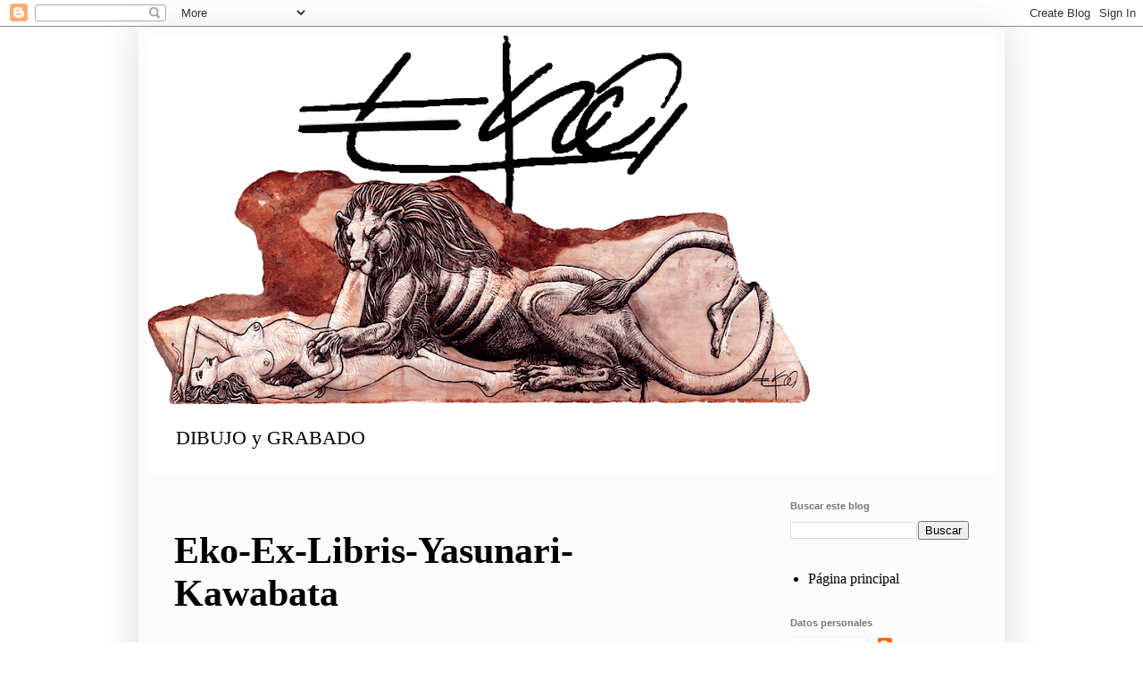

--- FILE ---
content_type: text/html; charset=UTF-8
request_url: http://www.eko.zone/2013/09/eko-ex-libris-yasunari-kawabata.html
body_size: 15142
content:
<!DOCTYPE html>
<html class='v2' dir='ltr' lang='es'>
<head>
<link href='https://www.blogger.com/static/v1/widgets/335934321-css_bundle_v2.css' rel='stylesheet' type='text/css'/>
<meta content='width=1100' name='viewport'/>
<meta content='text/html; charset=UTF-8' http-equiv='Content-Type'/>
<meta content='blogger' name='generator'/>
<link href='http://www.eko.zone/favicon.ico' rel='icon' type='image/x-icon'/>
<link href='http://www.eko.zone/2013/09/eko-ex-libris-yasunari-kawabata.html' rel='canonical'/>
<link rel="alternate" type="application/atom+xml" title="EKO - Atom" href="http://www.eko.zone/feeds/posts/default" />
<link rel="alternate" type="application/rss+xml" title="EKO - RSS" href="http://www.eko.zone/feeds/posts/default?alt=rss" />
<link rel="service.post" type="application/atom+xml" title="EKO - Atom" href="https://www.blogger.com/feeds/5136197109664510093/posts/default" />

<link rel="alternate" type="application/atom+xml" title="EKO - Atom" href="http://www.eko.zone/feeds/798237814274331174/comments/default" />
<!--Can't find substitution for tag [blog.ieCssRetrofitLinks]-->
<link href='https://blogger.googleusercontent.com/img/b/R29vZ2xl/AVvXsEiKO6dmfGiBwq5AtV6nAx9TGNhiHs-Rd7qL34edwhU1AsGdyBEcq9gEQ_xUMLbbdIeTnup4biYnOwtNNznnq45TLxEZ1tRNazTchUqfmBNeydX7Sga6DediD-19lcR1V6HxB3rgFwlj1o46/s1600/Eko-Ex-Libris-Yasunari-Kawabata.jpg' rel='image_src'/>
<meta content='http://www.eko.zone/2013/09/eko-ex-libris-yasunari-kawabata.html' property='og:url'/>
<meta content='Eko-Ex-Libris-Yasunari-Kawabata' property='og:title'/>
<meta content='Nuevo fondo Yasunari-Kawabata, es conocido en español gracias al plagio-homenaje de García Márquez con sus putas tristes .' property='og:description'/>
<meta content='https://blogger.googleusercontent.com/img/b/R29vZ2xl/AVvXsEiKO6dmfGiBwq5AtV6nAx9TGNhiHs-Rd7qL34edwhU1AsGdyBEcq9gEQ_xUMLbbdIeTnup4biYnOwtNNznnq45TLxEZ1tRNazTchUqfmBNeydX7Sga6DediD-19lcR1V6HxB3rgFwlj1o46/w1200-h630-p-k-no-nu/Eko-Ex-Libris-Yasunari-Kawabata.jpg' property='og:image'/>
<title>EKO: Eko-Ex-Libris-Yasunari-Kawabata</title>
<style id='page-skin-1' type='text/css'><!--
/*
-----------------------------------------------
Blogger Template Style
Name:     Simple
Designer: Blogger
URL:      www.blogger.com
----------------------------------------------- */
/* Content
----------------------------------------------- */
body {
font: normal normal 16px 'Times New Roman', Times, FreeSerif, serif;
color: #000000;
background: #ffffff none repeat scroll top left;
padding: 0 40px 40px 40px;
}
html body .region-inner {
min-width: 0;
max-width: 100%;
width: auto;
}
h2 {
font-size: 22px;
}
a:link {
text-decoration:none;
color: #000000;
}
a:visited {
text-decoration:none;
color: #a1a1a1;
}
a:hover {
text-decoration:underline;
color: #000000;
}
.body-fauxcolumn-outer .fauxcolumn-inner {
background: transparent url(https://resources.blogblog.com/blogblog/data/1kt/simple/body_gradient_tile_light.png) repeat scroll top left;
_background-image: none;
}
.body-fauxcolumn-outer .cap-top {
position: absolute;
z-index: 1;
height: 400px;
width: 100%;
}
.body-fauxcolumn-outer .cap-top .cap-left {
width: 100%;
background: transparent url(https://resources.blogblog.com/blogblog/data/1kt/simple/gradients_light.png) repeat-x scroll top left;
_background-image: none;
}
.content-outer {
-moz-box-shadow: 0 0 40px rgba(0, 0, 0, .15);
-webkit-box-shadow: 0 0 5px rgba(0, 0, 0, .15);
-goog-ms-box-shadow: 0 0 10px #333333;
box-shadow: 0 0 40px rgba(0, 0, 0, .15);
margin-bottom: 1px;
}
.content-inner {
padding: 10px 10px;
}
.content-inner {
background-color: #fcfcfc;
}
/* Header
----------------------------------------------- */
.header-outer {
background: #ffffff url(https://resources.blogblog.com/blogblog/data/1kt/simple/gradients_light.png) repeat-x scroll 0 -400px;
_background-image: none;
}
.Header h1 {
font: italic normal 12px 'Times New Roman', Times, FreeSerif, serif;
color: #777777;
text-shadow: 1px 2px 3px rgba(0, 0, 0, .2);
}
.Header h1 a {
color: #777777;
}
.Header .description {
font-size: 140%;
color: #000000;
}
.header-inner .Header .titlewrapper {
padding: 22px 30px;
}
.header-inner .Header .descriptionwrapper {
padding: 0 30px;
}
/* Tabs
----------------------------------------------- */
.tabs-inner .section:first-child {
border-top: 0 solid #ffffff;
}
.tabs-inner .section:first-child ul {
margin-top: -0;
border-top: 0 solid #ffffff;
border-left: 0 solid #ffffff;
border-right: 0 solid #ffffff;
}
.tabs-inner .widget ul {
background: #f8f8f8 url(https://resources.blogblog.com/blogblog/data/1kt/simple/gradients_light.png) repeat-x scroll 0 -800px;
_background-image: none;
border-bottom: 1px solid #ffffff;
margin-top: 0;
margin-left: -30px;
margin-right: -30px;
}
.tabs-inner .widget li a {
display: inline-block;
padding: .6em 1em;
font: normal normal 12px 'Times New Roman', Times, FreeSerif, serif;
color: #a1a1a1;
border-left: 1px solid #fcfcfc;
border-right: 1px solid #ffffff;
}
.tabs-inner .widget li:first-child a {
border-left: none;
}
.tabs-inner .widget li.selected a, .tabs-inner .widget li a:hover {
color: #000000;
background-color: #f1f1f1;
text-decoration: none;
}
/* Columns
----------------------------------------------- */
.main-outer {
border-top: 0 solid #ffffff;
}
.fauxcolumn-left-outer .fauxcolumn-inner {
border-right: 1px solid #ffffff;
}
.fauxcolumn-right-outer .fauxcolumn-inner {
border-left: 1px solid #ffffff;
}
/* Headings
----------------------------------------------- */
div.widget > h2,
div.widget h2.title {
margin: 0 0 1em 0;
font: normal bold 11px Arial, Tahoma, Helvetica, FreeSans, sans-serif;
color: #777777;
}
/* Widgets
----------------------------------------------- */
.widget .zippy {
color: #a1a1a1;
text-shadow: 2px 2px 1px rgba(0, 0, 0, .1);
}
.widget .popular-posts ul {
list-style: none;
}
/* Posts
----------------------------------------------- */
h2.date-header {
font: normal bold 12px 'Times New Roman', Times, FreeSerif, serif;
}
.date-header span {
background-color: rgba(86, 86, 86, 0);
color: #000000;
padding: inherit;
letter-spacing: inherit;
margin: inherit;
}
.main-inner {
padding-top: 30px;
padding-bottom: 30px;
}
.main-inner .column-center-inner {
padding: 0 15px;
}
.main-inner .column-center-inner .section {
margin: 0 15px;
}
.post {
margin: 0 0 25px 0;
}
h3.post-title, .comments h4 {
font: normal bold 42px 'Times New Roman', Times, FreeSerif, serif;
margin: .75em 0 0;
}
.post-body {
font-size: 110%;
line-height: 1.4;
position: relative;
}
.post-body img, .post-body .tr-caption-container, .Profile img, .Image img,
.BlogList .item-thumbnail img {
padding: 2px;
background: #ffffff;
border: 1px solid #ffffff;
-moz-box-shadow: 1px 1px 5px rgba(0, 0, 0, .1);
-webkit-box-shadow: 1px 1px 5px rgba(0, 0, 0, .1);
box-shadow: 1px 1px 5px rgba(0, 0, 0, .1);
}
.post-body img, .post-body .tr-caption-container {
padding: 5px;
}
.post-body .tr-caption-container {
color: #000000;
}
.post-body .tr-caption-container img {
padding: 0;
background: transparent;
border: none;
-moz-box-shadow: 0 0 0 rgba(0, 0, 0, .1);
-webkit-box-shadow: 0 0 0 rgba(0, 0, 0, .1);
box-shadow: 0 0 0 rgba(0, 0, 0, .1);
}
.post-header {
margin: 0 0 1.5em;
line-height: 1.6;
font-size: 90%;
}
.post-footer {
margin: 20px -2px 0;
padding: 5px 10px;
color: #a1a1a1;
background-color: #fcfcfc;
border-bottom: 1px solid #f1f1f1;
line-height: 1.6;
font-size: 90%;
}
#comments .comment-author {
padding-top: 1.5em;
border-top: 1px solid #ffffff;
background-position: 0 1.5em;
}
#comments .comment-author:first-child {
padding-top: 0;
border-top: none;
}
.avatar-image-container {
margin: .2em 0 0;
}
#comments .avatar-image-container img {
border: 1px solid #ffffff;
}
/* Comments
----------------------------------------------- */
.comments .comments-content .icon.blog-author {
background-repeat: no-repeat;
background-image: url([data-uri]);
}
.comments .comments-content .loadmore a {
border-top: 1px solid #a1a1a1;
border-bottom: 1px solid #a1a1a1;
}
.comments .comment-thread.inline-thread {
background-color: #fcfcfc;
}
.comments .continue {
border-top: 2px solid #a1a1a1;
}
/* Accents
---------------------------------------------- */
.section-columns td.columns-cell {
border-left: 1px solid #ffffff;
}
.blog-pager {
background: transparent none no-repeat scroll top center;
}
.blog-pager-older-link, .home-link,
.blog-pager-newer-link {
background-color: #fcfcfc;
padding: 5px;
}
.footer-outer {
border-top: 0 dashed #bbbbbb;
}
/* Mobile
----------------------------------------------- */
body.mobile  {
background-size: auto;
}
.mobile .body-fauxcolumn-outer {
background: transparent none repeat scroll top left;
}
.mobile .body-fauxcolumn-outer .cap-top {
background-size: 100% auto;
}
.mobile .content-outer {
-webkit-box-shadow: 0 0 3px rgba(0, 0, 0, .15);
box-shadow: 0 0 3px rgba(0, 0, 0, .15);
}
.mobile .tabs-inner .widget ul {
margin-left: 0;
margin-right: 0;
}
.mobile .post {
margin: 0;
}
.mobile .main-inner .column-center-inner .section {
margin: 0;
}
.mobile .date-header span {
padding: 0.1em 10px;
margin: 0 -10px;
}
.mobile h3.post-title {
margin: 0;
}
.mobile .blog-pager {
background: transparent none no-repeat scroll top center;
}
.mobile .footer-outer {
border-top: none;
}
.mobile .main-inner, .mobile .footer-inner {
background-color: #fcfcfc;
}
.mobile-index-contents {
color: #000000;
}
.mobile-link-button {
background-color: #000000;
}
.mobile-link-button a:link, .mobile-link-button a:visited {
color: #000000;
}
.mobile .tabs-inner .section:first-child {
border-top: none;
}
.mobile .tabs-inner .PageList .widget-content {
background-color: #f1f1f1;
color: #000000;
border-top: 1px solid #ffffff;
border-bottom: 1px solid #ffffff;
}
.mobile .tabs-inner .PageList .widget-content .pagelist-arrow {
border-left: 1px solid #ffffff;
}

--></style>
<style id='template-skin-1' type='text/css'><!--
body {
min-width: 970px;
}
.content-outer, .content-fauxcolumn-outer, .region-inner {
min-width: 970px;
max-width: 970px;
_width: 970px;
}
.main-inner .columns {
padding-left: 0px;
padding-right: 260px;
}
.main-inner .fauxcolumn-center-outer {
left: 0px;
right: 260px;
/* IE6 does not respect left and right together */
_width: expression(this.parentNode.offsetWidth -
parseInt("0px") -
parseInt("260px") + 'px');
}
.main-inner .fauxcolumn-left-outer {
width: 0px;
}
.main-inner .fauxcolumn-right-outer {
width: 260px;
}
.main-inner .column-left-outer {
width: 0px;
right: 100%;
margin-left: -0px;
}
.main-inner .column-right-outer {
width: 260px;
margin-right: -260px;
}
#layout {
min-width: 0;
}
#layout .content-outer {
min-width: 0;
width: 800px;
}
#layout .region-inner {
min-width: 0;
width: auto;
}
body#layout div.add_widget {
padding: 8px;
}
body#layout div.add_widget a {
margin-left: 32px;
}
--></style>
<link href='https://www.blogger.com/dyn-css/authorization.css?targetBlogID=5136197109664510093&amp;zx=0ee4f48c-01e3-4c79-add2-c3ea8a21eabf' media='none' onload='if(media!=&#39;all&#39;)media=&#39;all&#39;' rel='stylesheet'/><noscript><link href='https://www.blogger.com/dyn-css/authorization.css?targetBlogID=5136197109664510093&amp;zx=0ee4f48c-01e3-4c79-add2-c3ea8a21eabf' rel='stylesheet'/></noscript>
<meta name='google-adsense-platform-account' content='ca-host-pub-1556223355139109'/>
<meta name='google-adsense-platform-domain' content='blogspot.com'/>

</head>
<body class='loading variant-bold'>
<div class='navbar section' id='navbar' name='Barra de navegación'><div class='widget Navbar' data-version='1' id='Navbar1'><script type="text/javascript">
    function setAttributeOnload(object, attribute, val) {
      if(window.addEventListener) {
        window.addEventListener('load',
          function(){ object[attribute] = val; }, false);
      } else {
        window.attachEvent('onload', function(){ object[attribute] = val; });
      }
    }
  </script>
<div id="navbar-iframe-container"></div>
<script type="text/javascript" src="https://apis.google.com/js/platform.js"></script>
<script type="text/javascript">
      gapi.load("gapi.iframes:gapi.iframes.style.bubble", function() {
        if (gapi.iframes && gapi.iframes.getContext) {
          gapi.iframes.getContext().openChild({
              url: 'https://www.blogger.com/navbar/5136197109664510093?po\x3d798237814274331174\x26origin\x3dhttp://www.eko.zone',
              where: document.getElementById("navbar-iframe-container"),
              id: "navbar-iframe"
          });
        }
      });
    </script><script type="text/javascript">
(function() {
var script = document.createElement('script');
script.type = 'text/javascript';
script.src = '//pagead2.googlesyndication.com/pagead/js/google_top_exp.js';
var head = document.getElementsByTagName('head')[0];
if (head) {
head.appendChild(script);
}})();
</script>
</div></div>
<div class='body-fauxcolumns'>
<div class='fauxcolumn-outer body-fauxcolumn-outer'>
<div class='cap-top'>
<div class='cap-left'></div>
<div class='cap-right'></div>
</div>
<div class='fauxborder-left'>
<div class='fauxborder-right'></div>
<div class='fauxcolumn-inner'>
</div>
</div>
<div class='cap-bottom'>
<div class='cap-left'></div>
<div class='cap-right'></div>
</div>
</div>
</div>
<div class='content'>
<div class='content-fauxcolumns'>
<div class='fauxcolumn-outer content-fauxcolumn-outer'>
<div class='cap-top'>
<div class='cap-left'></div>
<div class='cap-right'></div>
</div>
<div class='fauxborder-left'>
<div class='fauxborder-right'></div>
<div class='fauxcolumn-inner'>
</div>
</div>
<div class='cap-bottom'>
<div class='cap-left'></div>
<div class='cap-right'></div>
</div>
</div>
</div>
<div class='content-outer'>
<div class='content-cap-top cap-top'>
<div class='cap-left'></div>
<div class='cap-right'></div>
</div>
<div class='fauxborder-left content-fauxborder-left'>
<div class='fauxborder-right content-fauxborder-right'></div>
<div class='content-inner'>
<header>
<div class='header-outer'>
<div class='header-cap-top cap-top'>
<div class='cap-left'></div>
<div class='cap-right'></div>
</div>
<div class='fauxborder-left header-fauxborder-left'>
<div class='fauxborder-right header-fauxborder-right'></div>
<div class='region-inner header-inner'>
<div class='header section' id='header' name='Cabecera'><div class='widget Header' data-version='1' id='Header1'>
<div id='header-inner'>
<a href='http://www.eko.zone/' style='display: block'>
<img alt='EKO' height='424px; ' id='Header1_headerimg' src='https://blogger.googleusercontent.com/img/b/R29vZ2xl/AVvXsEhls7KsgOvGTKGaN-m3cJI5Os2f8jz61yEHrtT2D-ajkx6Ql1EsmWVkpm_L76YJhW52wR-pU4KNIKSJf6kiRFCq5cWQAmOGbz5ybDbpq3pxkKJ0F3bHi87VdVhw779Zh9x9AABzqKBVpm8e/s742/EKO-MARMOL.gif' style='display: block' width='742px; '/>
</a>
<div class='descriptionwrapper'>
<p class='description'><span>DIBUJO y GRABADO</span></p>
</div>
</div>
</div></div>
</div>
</div>
<div class='header-cap-bottom cap-bottom'>
<div class='cap-left'></div>
<div class='cap-right'></div>
</div>
</div>
</header>
<div class='tabs-outer'>
<div class='tabs-cap-top cap-top'>
<div class='cap-left'></div>
<div class='cap-right'></div>
</div>
<div class='fauxborder-left tabs-fauxborder-left'>
<div class='fauxborder-right tabs-fauxborder-right'></div>
<div class='region-inner tabs-inner'>
<div class='tabs no-items section' id='crosscol' name='Multicolumnas'></div>
<div class='tabs no-items section' id='crosscol-overflow' name='Cross-Column 2'></div>
</div>
</div>
<div class='tabs-cap-bottom cap-bottom'>
<div class='cap-left'></div>
<div class='cap-right'></div>
</div>
</div>
<div class='main-outer'>
<div class='main-cap-top cap-top'>
<div class='cap-left'></div>
<div class='cap-right'></div>
</div>
<div class='fauxborder-left main-fauxborder-left'>
<div class='fauxborder-right main-fauxborder-right'></div>
<div class='region-inner main-inner'>
<div class='columns fauxcolumns'>
<div class='fauxcolumn-outer fauxcolumn-center-outer'>
<div class='cap-top'>
<div class='cap-left'></div>
<div class='cap-right'></div>
</div>
<div class='fauxborder-left'>
<div class='fauxborder-right'></div>
<div class='fauxcolumn-inner'>
</div>
</div>
<div class='cap-bottom'>
<div class='cap-left'></div>
<div class='cap-right'></div>
</div>
</div>
<div class='fauxcolumn-outer fauxcolumn-left-outer'>
<div class='cap-top'>
<div class='cap-left'></div>
<div class='cap-right'></div>
</div>
<div class='fauxborder-left'>
<div class='fauxborder-right'></div>
<div class='fauxcolumn-inner'>
</div>
</div>
<div class='cap-bottom'>
<div class='cap-left'></div>
<div class='cap-right'></div>
</div>
</div>
<div class='fauxcolumn-outer fauxcolumn-right-outer'>
<div class='cap-top'>
<div class='cap-left'></div>
<div class='cap-right'></div>
</div>
<div class='fauxborder-left'>
<div class='fauxborder-right'></div>
<div class='fauxcolumn-inner'>
</div>
</div>
<div class='cap-bottom'>
<div class='cap-left'></div>
<div class='cap-right'></div>
</div>
</div>
<!-- corrects IE6 width calculation -->
<div class='columns-inner'>
<div class='column-center-outer'>
<div class='column-center-inner'>
<div class='main section' id='main' name='Principal'><div class='widget Blog' data-version='1' id='Blog1'>
<div class='blog-posts hfeed'>

          <div class="date-outer">
        

          <div class="date-posts">
        
<div class='post-outer'>
<div class='post hentry uncustomized-post-template' itemprop='blogPost' itemscope='itemscope' itemtype='http://schema.org/BlogPosting'>
<meta content='https://blogger.googleusercontent.com/img/b/R29vZ2xl/AVvXsEiKO6dmfGiBwq5AtV6nAx9TGNhiHs-Rd7qL34edwhU1AsGdyBEcq9gEQ_xUMLbbdIeTnup4biYnOwtNNznnq45TLxEZ1tRNazTchUqfmBNeydX7Sga6DediD-19lcR1V6HxB3rgFwlj1o46/s1600/Eko-Ex-Libris-Yasunari-Kawabata.jpg' itemprop='image_url'/>
<meta content='5136197109664510093' itemprop='blogId'/>
<meta content='798237814274331174' itemprop='postId'/>
<a name='798237814274331174'></a>
<h3 class='post-title entry-title' itemprop='name'>
Eko-Ex-Libris-Yasunari-Kawabata
</h3>
<div class='post-header'>
<div class='post-header-line-1'></div>
</div>
<div class='post-body entry-content' id='post-body-798237814274331174' itemprop='description articleBody'>
<div class="separator" style="clear: both; text-align: center;"><br /><a href="https://blogger.googleusercontent.com/img/b/R29vZ2xl/AVvXsEiKO6dmfGiBwq5AtV6nAx9TGNhiHs-Rd7qL34edwhU1AsGdyBEcq9gEQ_xUMLbbdIeTnup4biYnOwtNNznnq45TLxEZ1tRNazTchUqfmBNeydX7Sga6DediD-19lcR1V6HxB3rgFwlj1o46/s1600/Eko-Ex-Libris-Yasunari-Kawabata.jpg" imageanchor="1" style="margin-left: 1em; margin-right: 1em;"><img border="0" height="474" src="https://blogger.googleusercontent.com/img/b/R29vZ2xl/AVvXsEiKO6dmfGiBwq5AtV6nAx9TGNhiHs-Rd7qL34edwhU1AsGdyBEcq9gEQ_xUMLbbdIeTnup4biYnOwtNNznnq45TLxEZ1tRNazTchUqfmBNeydX7Sga6DediD-19lcR1V6HxB3rgFwlj1o46/s1600/Eko-Ex-Libris-Yasunari-Kawabata.jpg" width="640" /></a></div><br /><table align="center" cellpadding="0" cellspacing="0" class="tr-caption-container" style="margin-left: auto; margin-right: auto; text-align: center;"><tbody><br /><tr><td style="text-align: center;"><a href="https://blogger.googleusercontent.com/img/b/R29vZ2xl/AVvXsEg0McTqSc-A8Rjd5Cp7BcwCPD49b-At1USzwicDeN_CdCinl237m3sHYfasK7kxolCOdXnRFgf79K7wZhtEyo_BanyinTv65uhfRS9taJB9zrLPMiilccJCS2WIyX7iIhKZbBRgAa8ZOGIT/s1600/Eko-Ex-Libris-Yasunari-Kawabata-V2.jpg" imageanchor="1" style="margin-left: auto; margin-right: auto;"><img border="0" height="474" src="https://blogger.googleusercontent.com/img/b/R29vZ2xl/AVvXsEg0McTqSc-A8Rjd5Cp7BcwCPD49b-At1USzwicDeN_CdCinl237m3sHYfasK7kxolCOdXnRFgf79K7wZhtEyo_BanyinTv65uhfRS9taJB9zrLPMiilccJCS2WIyX7iIhKZbBRgAa8ZOGIT/s1600/Eko-Ex-Libris-Yasunari-Kawabata-V2.jpg" width="640" /></a></td></tr><br /><tr><td class="tr-caption" style="text-align: center;">Nuevo fondo</td></tr><br /></tbody></table><br /><div class="separator" style="clear: both; text-align: center;"><br /><br /></div><br /><div class="separator" style="clear: both; text-align: center;"><br /><br /></div><br /><div class="separator" style="clear: both; text-align: left;"><br />Yasunari-Kawabata, es conocido en español gracias al plagio-homenaje de García Márquez con sus <a href="http://en.wikipedia.org/wiki/The_House_of_the_Sleeping_Beauties" target="_blank">putas tristes</a>.</div><br />
<div style='clear: both;'></div>
</div>
<div class='post-footer'>
<div class='post-footer-line post-footer-line-1'>
<span class='post-author vcard'>
</span>
<span class='post-timestamp'>
at
<meta content='http://www.eko.zone/2013/09/eko-ex-libris-yasunari-kawabata.html' itemprop='url'/>
<a class='timestamp-link' href='http://www.eko.zone/2013/09/eko-ex-libris-yasunari-kawabata.html' rel='bookmark' title='permanent link'><abbr class='published' itemprop='datePublished' title='2013-09-09T06:36:00-07:00'>septiembre 09, 2013</abbr></a>
</span>
<span class='post-comment-link'>
</span>
<span class='post-icons'>
</span>
<div class='post-share-buttons goog-inline-block'>
<a class='goog-inline-block share-button sb-email' href='https://www.blogger.com/share-post.g?blogID=5136197109664510093&postID=798237814274331174&target=email' target='_blank' title='Enviar por correo electrónico'><span class='share-button-link-text'>Enviar por correo electrónico</span></a><a class='goog-inline-block share-button sb-blog' href='https://www.blogger.com/share-post.g?blogID=5136197109664510093&postID=798237814274331174&target=blog' onclick='window.open(this.href, "_blank", "height=270,width=475"); return false;' target='_blank' title='Escribe un blog'><span class='share-button-link-text'>Escribe un blog</span></a><a class='goog-inline-block share-button sb-twitter' href='https://www.blogger.com/share-post.g?blogID=5136197109664510093&postID=798237814274331174&target=twitter' target='_blank' title='Compartir en X'><span class='share-button-link-text'>Compartir en X</span></a><a class='goog-inline-block share-button sb-facebook' href='https://www.blogger.com/share-post.g?blogID=5136197109664510093&postID=798237814274331174&target=facebook' onclick='window.open(this.href, "_blank", "height=430,width=640"); return false;' target='_blank' title='Compartir con Facebook'><span class='share-button-link-text'>Compartir con Facebook</span></a><a class='goog-inline-block share-button sb-pinterest' href='https://www.blogger.com/share-post.g?blogID=5136197109664510093&postID=798237814274331174&target=pinterest' target='_blank' title='Compartir en Pinterest'><span class='share-button-link-text'>Compartir en Pinterest</span></a>
</div>
</div>
<div class='post-footer-line post-footer-line-2'>
<span class='post-labels'>
Labels:
<a href='http://www.eko.zone/search/label/Ex%20Libris' rel='tag'>Ex Libris</a>
</span>
</div>
<div class='post-footer-line post-footer-line-3'>
<span class='post-location'>
</span>
</div>
</div>
</div>
<div class='comments' id='comments'>
<a name='comments'></a>
</div>
</div>

        </div></div>
      
</div>
<div class='blog-pager' id='blog-pager'>
<span id='blog-pager-newer-link'>
<a class='blog-pager-newer-link' href='http://www.eko.zone/2013/09/eko-ex-libris-freud-jung-y-el.html' id='Blog1_blog-pager-newer-link' title='Entrada más reciente'>Entrada más reciente</a>
</span>
<span id='blog-pager-older-link'>
<a class='blog-pager-older-link' href='http://www.eko.zone/2013/08/sexto-piso-cumple-11-anos.html' id='Blog1_blog-pager-older-link' title='Entrada antigua'>Entrada antigua</a>
</span>
<a class='home-link' href='http://www.eko.zone/'>Inicio</a>
</div>
<div class='clear'></div>
<div class='post-feeds'>
</div>
</div><div class='widget FeaturedPost' data-version='1' id='FeaturedPost1'>
<div class='post-summary'>
<h3><a href='http://www.eko.zone/2021/10/lord-ganesh-protege-los-libros-con.html'>Lord Ganesh protege a los libros con lectores</a></h3>
<p>
 Los libros cobran vida cuando los abro, y empiezan a platicar desde la primera letra. Estamos contenidos en los libros, lo demás es ceniza....
</p>
<img class='image' src='https://blogger.googleusercontent.com/img/a/AVvXsEhrqeJtWAMnX7165iPqLWsPT0eyOuLG63ezktcchLG1CCe_wIHw6A9HZmAPVE7AMEpQUZcpt-cacL0E5tThWCJe7UtX_I3mIIquvZOpWY3uBufBYe1ST47nD8QQiumiju7RDBFu7guQB7TGjwy4lxUlt-uCgYsbvvopiLmKFZ2amCmDFDrP-Sm783uBrQ=s600'/>
</div>
<style type='text/css'>
    .image {
      width: 100%;
    }
  </style>
<div class='clear'></div>
</div>
<div class='widget PopularPosts' data-version='1' id='PopularPosts1'>
<div class='widget-content popular-posts'>
<ul>
<li>
<div class='item-content'>
<div class='item-thumbnail'>
<a href='http://www.eko.zone/2021/10/lord-ganesh-protege-los-libros-con.html' target='_blank'>
<img alt='' border='0' src='https://blogger.googleusercontent.com/img/a/AVvXsEhrqeJtWAMnX7165iPqLWsPT0eyOuLG63ezktcchLG1CCe_wIHw6A9HZmAPVE7AMEpQUZcpt-cacL0E5tThWCJe7UtX_I3mIIquvZOpWY3uBufBYe1ST47nD8QQiumiju7RDBFu7guQB7TGjwy4lxUlt-uCgYsbvvopiLmKFZ2amCmDFDrP-Sm783uBrQ=w72-h72-p-k-no-nu'/>
</a>
</div>
<div class='item-title'><a href='http://www.eko.zone/2021/10/lord-ganesh-protege-los-libros-con.html'>Lord Ganesh protege a los libros con lectores</a></div>
<div class='item-snippet'> Los libros cobran vida cuando los abro, y empiezan a platicar desde la primera letra. Estamos contenidos en los libros, lo demás es ceniza....</div>
</div>
<div style='clear: both;'></div>
</li>
<li>
<div class='item-content'>
<div class='item-thumbnail'>
<a href='http://www.eko.zone/2011/01/eko-aforismos-y-maximas.html' target='_blank'>
<img alt='' border='0' src='https://blogger.googleusercontent.com/img/b/R29vZ2xl/AVvXsEiQ1YhRgGj04Hnqfa4iOQgAYT35rZtHqM4LmN_turhQBZ-nJ6uyz0D2eDBvINdT2BqX9ON8F4zSDAAYPXQFshUf3CLIMNKI9oVb8ESwL4saxo8nmW7y2mTHhRfLP2D_TtrzoTlvQA61DVkm/w72-h72-p-k-no-nu/Portada-Libro.gif'/>
</a>
</div>
<div class='item-title'><a href='http://www.eko.zone/2011/01/eko-aforismos-y-maximas.html'>EKO. AFORISMOS Y MÁXIMAS.</a></div>
<div class='item-snippet'>Reseña publicada en Laberinto , suplemento de Milenio Diario, 8, enero 2011 Reseña publicada por Ángel González  en&#160; El Gráfico de El Univer...</div>
</div>
<div style='clear: both;'></div>
</li>
<li>
<div class='item-content'>
<div class='item-thumbnail'>
<a href='http://www.eko.zone/2021/09/libertad-de-expresion.html' target='_blank'>
<img alt='' border='0' src='https://blogger.googleusercontent.com/img/b/R29vZ2xl/AVvXsEisOiIOWpuAn-ZSgIwzUyx0Ed-t1ZFejnL3lPkMoP-RmDPhaA_3F4vx8ENhtGjiZvU97WHm9qT7O-hUhdFHWrgmJ1dABqPCiG8_RvvEvhTh0yri-5eBR3TJOJOKcnZwosNbH8utsPhSlzaL/w72-h72-p-k-no-nu/EKO+EX+LIBRIS+REQUIEM+copia.jpg'/>
</a>
</div>
<div class='item-title'><a href='http://www.eko.zone/2021/09/libertad-de-expresion.html'>LIBERTAD DE EXPRESIÓN</a></div>
<div class='item-snippet'>CONTRA  LA TIRANÍA DE LA ESTUPIDEZ </div>
</div>
<div style='clear: both;'></div>
</li>
<li>
<div class='item-content'>
<div class='item-thumbnail'>
<a href='http://www.eko.zone/2021/05/eko-ex-libris-relaciones-peligrosas.html' target='_blank'>
<img alt='' border='0' src='https://blogger.googleusercontent.com/img/b/R29vZ2xl/AVvXsEgVsKaZ74YWwBhswydkzERc7KGW4bHrV2DS1JwuuCQq_XAQ7EKZnQiLKU35d07KF7Pjub4x3WVGiBiD2hP60tCnOf9w5ISScig4Xf3xlJoh_awKb_q7f5aG0GxmjCdXU0m11khqcxNBzYEF/w72-h72-p-k-no-nu/Eko+Ex+Libris+Relaciones+peligrosas+.jpg'/>
</a>
</div>
<div class='item-title'><a href='http://www.eko.zone/2021/05/eko-ex-libris-relaciones-peligrosas.html'>Eko Ex Libris Relaciones Peligrosas</a></div>
<div class='item-snippet'> Publicado en Laberinto  gracias a la condescendiente paciencia de José Luis Martínez S.</div>
</div>
<div style='clear: both;'></div>
</li>
<li>
<div class='item-content'>
<div class='item-thumbnail'>
<a href='http://www.eko.zone/2021/02/ferlinghetti.html' target='_blank'>
<img alt='' border='0' src='https://blogger.googleusercontent.com/img/b/R29vZ2xl/AVvXsEhwUCYqX0cxqLdb_wNtWm7jFXZBmsxjJ_M4iP3pdbq3EqmAAdb7WF_GTqJmbmK_U5VuDNsE7hnUIlU_fpBcRWWyK-xyfw4MMUhoJKHicIvcM5DREGXS8S4E1LaYkJZLlDX_WAaX_HN6Q0sH/w72-h72-p-k-no-nu/EKO-EX-LIBRIS-FERLINGHETTI.gif'/>
</a>
</div>
<div class='item-title'><a href='http://www.eko.zone/2021/02/ferlinghetti.html'>FERLINGHETTI</a></div>
<div class='item-snippet'>Además de librero fue un chingón editor. Conservo 2 libros editados por City Lights . Muy amigo de mi cuate Carlos Martínez Rentería  el Fer...</div>
</div>
<div style='clear: both;'></div>
</li>
<li>
<div class='item-content'>
<div class='item-thumbnail'>
<a href='http://www.eko.zone/2021/10/durga-y-su-leon.html' target='_blank'>
<img alt='' border='0' src='https://blogger.googleusercontent.com/img/a/AVvXsEjfB7C62T6p2rGN4O0_sBZ3m-kUx67wwTz3O_LPvtDU5YGJQIzfDNKEKGVqe2kFjG1WClBsa14pechajVyI_56w1wZz0WKgndkunQ23YQw58wk6LfrkC7Q8a8kxj9HKoRa9FVS8zaiPwk0JGXPNmmCK7ChLRkV8HEP58twVazEx7VBE5B1ZnzLG8pNjng=w72-h72-p-k-no-nu'/>
</a>
</div>
<div class='item-title'><a href='http://www.eko.zone/2021/10/durga-y-su-leon.html'>DURGA Y SU LEÓN</a></div>
<div class='item-snippet'>Durge, hizo posible destruir los enemigos técnicos del color masivo; es un homenaje a la impresión a 4 colores de hace 70 años, y por eso el...</div>
</div>
<div style='clear: both;'></div>
</li>
<li>
<div class='item-content'>
<div class='item-thumbnail'>
<a href='http://www.eko.zone/2021/06/fuensanta-y-las-hormigas-de-ramon-lopez.html' target='_blank'>
<img alt='' border='0' src='https://blogger.googleusercontent.com/img/b/R29vZ2xl/AVvXsEh8BvpjbMNsoc6aEOIm5k8NsS7izTH1muaFVuwonk8MVq06LF0pheDBRiRkxydT2voKZT5EcL0kXnhC9t6j7lnSpxUn7Me8SiumKbC5orbGzVe6YRIO2PVDCT_3_DhQq-FaDoVcDKeUd2RC/w72-h72-p-k-no-nu/IMG_20210622_185244_538+%25281%2529.jpg'/>
</a>
</div>
<div class='item-title'><a href='http://www.eko.zone/2021/06/fuensanta-y-las-hormigas-de-ramon-lopez.html'>Fuensanta y las Hormigas de Ramón López Velarde</a></div>
<div class='item-snippet'>Feliz fiesta maestro</div>
</div>
<div style='clear: both;'></div>
</li>
<li>
<div class='item-content'>
<div class='item-thumbnail'>
<a href='http://www.eko.zone/2021/09/quiero-mas-lectores.html' target='_blank'>
<img alt='' border='0' src='https://blogger.googleusercontent.com/img/b/R29vZ2xl/AVvXsEjT0z3si9foYw6Q7ohXgBeCnyBJuOrDC7GZJI0MtAwGwbjV88sgsHIw5KkFNK6cA9Qfy9Mj1seX5eBCirtPMwXtTp1G1JKogaCDRid0eveIpgrQfoFhspSdjY4_cvuG86f6yh2bc51SXTRt/w72-h72-p-k-no-nu/0+Colors-los-mejores-libros.png'/>
</a>
</div>
<div class='item-title'><a href='http://www.eko.zone/2021/09/quiero-mas-lectores.html'>QUIERO MÁS LECTORES!</a></div>
<div class='item-snippet'>
</div>
</div>
<div style='clear: both;'></div>
</li>
<li>
<div class='item-content'>
<div class='item-thumbnail'>
<a href='http://www.eko.zone/2021/02/eko-ex-libris-caperucita-y-su-futuro.html' target='_blank'>
<img alt='' border='0' src='https://blogger.googleusercontent.com/img/b/R29vZ2xl/AVvXsEhNpW6ANfD3tbhmhJsMJWHBfyDsh4fkGRcXrU-QvVRAnBj3sKsExjmLRA3OqpFg5D5bYa4WRaTNnrDpSN0OBTr-jVw7BudGmcvyMobHwPIkcLdjg-6O-ZSsnnx7xdrIKNlDVooeXutxJn-c/w72-h72-p-k-no-nu/EKO-EX-LIBRIS-Caperucita-y-su-futuro.jpg'/>
</a>
</div>
<div class='item-title'><a href='http://www.eko.zone/2021/02/eko-ex-libris-caperucita-y-su-futuro.html'>Eko Ex Libris Caperucita y su Futuro</a></div>
<div class='item-snippet'>Como sabemos que el futuro aún no existe, el único presente de Caperucita es el Lobo Feroz.  Publicado en Laberinto, suplemento de Milenio D...</div>
</div>
<div style='clear: both;'></div>
</li>
<li>
<div class='item-content'>
<div class='item-thumbnail'>
<a href='http://www.eko.zone/2021/02/eko-ex-libris-ariadna-y-el-unicornio.html' target='_blank'>
<img alt='' border='0' src='https://blogger.googleusercontent.com/img/b/R29vZ2xl/AVvXsEg_A34n4NapYt7ch_etbhpQkcLM50JMaBGsS6PyCiAz6BpwJDHScWVW5FpsjF5rpXMJybeJhNADfqHVR37N4A10_0EEtsI08wFriwrCzJzYxbc4t4Cpiu28jt7yq9QFqnYyVfaXeypqsyaB/w72-h72-p-k-no-nu/EKO-EX-LIBRIS-Ariadna-afinando-el-laud-blog.jpg'/>
</a>
</div>
<div class='item-title'><a href='http://www.eko.zone/2021/02/eko-ex-libris-ariadna-y-el-unicornio.html'>EKO EX LIBRIS ARIADNA Y EL UNICORNIO</a></div>
<div class='item-snippet'>
</div>
</div>
<div style='clear: both;'></div>
</li>
</ul>
<div class='clear'></div>
</div>
</div></div>
</div>
</div>
<div class='column-left-outer'>
<div class='column-left-inner'>
<aside>
</aside>
</div>
</div>
<div class='column-right-outer'>
<div class='column-right-inner'>
<aside>
<div class='sidebar section' id='sidebar-right-1'><div class='widget BlogSearch' data-version='1' id='BlogSearch1'>
<h2 class='title'>Buscar este blog</h2>
<div class='widget-content'>
<div id='BlogSearch1_form'>
<form action='http://www.eko.zone/search' class='gsc-search-box' target='_top'>
<table cellpadding='0' cellspacing='0' class='gsc-search-box'>
<tbody>
<tr>
<td class='gsc-input'>
<input autocomplete='off' class='gsc-input' name='q' size='10' title='search' type='text' value=''/>
</td>
<td class='gsc-search-button'>
<input class='gsc-search-button' title='search' type='submit' value='Buscar'/>
</td>
</tr>
</tbody>
</table>
</form>
</div>
</div>
<div class='clear'></div>
</div><div class='widget PageList' data-version='1' id='PageList1'>
<div class='widget-content'>
<ul>
<li>
<a href='http://www.eko.zone/'>Página principal</a>
</li>
</ul>
<div class='clear'></div>
</div>
</div><div class='widget Profile' data-version='1' id='Profile1'>
<h2>Datos personales</h2>
<div class='widget-content'>
<a href='https://www.blogger.com/profile/13882547187889012154'><img alt='Mi foto' class='profile-img' height='80' src='//blogger.googleusercontent.com/img/b/R29vZ2xl/AVvXsEjoPj6dW93j0KpAt04CBsNHnuR2z_bgOoDYNZ86qo_lGIKNK7Q5fhbPH4hHJ5tE8TenX9HpB7Y7Mm2OclOzaF6fnPiRb9UB5kUM9FWTce5QFLgvXSmrykhoIgF1GQdAEQ/s126/*' width='80'/></a>
<dl class='profile-datablock'>
<dt class='profile-data'>
<a class='profile-name-link g-profile' href='https://www.blogger.com/profile/13882547187889012154' rel='author' style='background-image: url(//www.blogger.com/img/logo-16.png);'>
EKO
</a>
</dt>
<dd class='profile-textblock'>La sangre en sus dedos se vuelve negra y salpica cada dibujo de EKO como un mal sueño del que no queremos despertar. Goya, el inspirador de lo negro en el negro mundo de EKO, dice que el sueño de la razón produce monstruos. Los monstruos de EKO no son sueños, somos nosotros mismos. Nos reconocemos en cada trazo de EKO y lejos de condenarnos, encontramos en la perfección de su línea la compasión que nos es negada por el resto del mundo, esa perfección es la piedad que el Arte tiene para nosotros. 

EKO es un trashumante, en su carrera ha publicado en los periódicos de New York, París, Frankfurt, Madrid y por supuesto México, ha impregnado con sus dibujos pornográficos hasta los espacios más puros y entonces el escándalo y la censura estallan, obligándolo a buscar nuevos foros.

En EKO la Pornografía no es Violencia, es forma, es lenguaje,  como Octavio Paz precisó, debe haber algo más que rasguños y mordidas en la obra de EKO. Bartolí y Vlady sus maestros, también intuyeron esa promesa y lo trataron de domar con intensas dosis de Durero y Rembrandt, convirtiendo al pervertido en un virtuoso. Sade tiene a Justine, y nosotros tenemos a EKO para decirnos que lo terrible es hermoso. 
</dd>
</dl>
<a class='profile-link' href='https://www.blogger.com/profile/13882547187889012154' rel='author'>Ver todo mi perfil</a>
<div class='clear'></div>
</div>
</div><div class='widget BlogArchive' data-version='1' id='BlogArchive1'>
<div class='widget-content'>
<div id='ArchiveList'>
<div id='BlogArchive1_ArchiveList'>
<ul class='flat'>
<li class='archivedate'>
<a href='http://www.eko.zone/2021/10/'>octubre 2021</a> (2)
      </li>
<li class='archivedate'>
<a href='http://www.eko.zone/2021/09/'>septiembre 2021</a> (2)
      </li>
<li class='archivedate'>
<a href='http://www.eko.zone/2021/06/'>junio 2021</a> (1)
      </li>
<li class='archivedate'>
<a href='http://www.eko.zone/2021/05/'>mayo 2021</a> (2)
      </li>
<li class='archivedate'>
<a href='http://www.eko.zone/2021/02/'>febrero 2021</a> (4)
      </li>
<li class='archivedate'>
<a href='http://www.eko.zone/2020/12/'>diciembre 2020</a> (3)
      </li>
<li class='archivedate'>
<a href='http://www.eko.zone/2020/10/'>octubre 2020</a> (1)
      </li>
<li class='archivedate'>
<a href='http://www.eko.zone/2020/08/'>agosto 2020</a> (3)
      </li>
<li class='archivedate'>
<a href='http://www.eko.zone/2020/07/'>julio 2020</a> (1)
      </li>
<li class='archivedate'>
<a href='http://www.eko.zone/2020/06/'>junio 2020</a> (1)
      </li>
<li class='archivedate'>
<a href='http://www.eko.zone/2020/05/'>mayo 2020</a> (3)
      </li>
<li class='archivedate'>
<a href='http://www.eko.zone/2020/04/'>abril 2020</a> (3)
      </li>
<li class='archivedate'>
<a href='http://www.eko.zone/2020/03/'>marzo 2020</a> (5)
      </li>
<li class='archivedate'>
<a href='http://www.eko.zone/2020/02/'>febrero 2020</a> (1)
      </li>
<li class='archivedate'>
<a href='http://www.eko.zone/2020/01/'>enero 2020</a> (2)
      </li>
<li class='archivedate'>
<a href='http://www.eko.zone/2019/12/'>diciembre 2019</a> (7)
      </li>
<li class='archivedate'>
<a href='http://www.eko.zone/2019/11/'>noviembre 2019</a> (1)
      </li>
<li class='archivedate'>
<a href='http://www.eko.zone/2019/10/'>octubre 2019</a> (2)
      </li>
<li class='archivedate'>
<a href='http://www.eko.zone/2019/09/'>septiembre 2019</a> (2)
      </li>
<li class='archivedate'>
<a href='http://www.eko.zone/2019/08/'>agosto 2019</a> (4)
      </li>
<li class='archivedate'>
<a href='http://www.eko.zone/2019/07/'>julio 2019</a> (2)
      </li>
<li class='archivedate'>
<a href='http://www.eko.zone/2019/06/'>junio 2019</a> (4)
      </li>
<li class='archivedate'>
<a href='http://www.eko.zone/2019/04/'>abril 2019</a> (1)
      </li>
<li class='archivedate'>
<a href='http://www.eko.zone/2019/03/'>marzo 2019</a> (2)
      </li>
<li class='archivedate'>
<a href='http://www.eko.zone/2019/02/'>febrero 2019</a> (2)
      </li>
<li class='archivedate'>
<a href='http://www.eko.zone/2019/01/'>enero 2019</a> (4)
      </li>
<li class='archivedate'>
<a href='http://www.eko.zone/2018/12/'>diciembre 2018</a> (4)
      </li>
<li class='archivedate'>
<a href='http://www.eko.zone/2018/11/'>noviembre 2018</a> (3)
      </li>
<li class='archivedate'>
<a href='http://www.eko.zone/2018/10/'>octubre 2018</a> (3)
      </li>
<li class='archivedate'>
<a href='http://www.eko.zone/2018/09/'>septiembre 2018</a> (6)
      </li>
<li class='archivedate'>
<a href='http://www.eko.zone/2018/08/'>agosto 2018</a> (4)
      </li>
<li class='archivedate'>
<a href='http://www.eko.zone/2018/07/'>julio 2018</a> (6)
      </li>
<li class='archivedate'>
<a href='http://www.eko.zone/2018/06/'>junio 2018</a> (3)
      </li>
<li class='archivedate'>
<a href='http://www.eko.zone/2018/05/'>mayo 2018</a> (4)
      </li>
<li class='archivedate'>
<a href='http://www.eko.zone/2018/04/'>abril 2018</a> (1)
      </li>
<li class='archivedate'>
<a href='http://www.eko.zone/2018/03/'>marzo 2018</a> (4)
      </li>
<li class='archivedate'>
<a href='http://www.eko.zone/2018/01/'>enero 2018</a> (3)
      </li>
<li class='archivedate'>
<a href='http://www.eko.zone/2017/12/'>diciembre 2017</a> (2)
      </li>
<li class='archivedate'>
<a href='http://www.eko.zone/2017/11/'>noviembre 2017</a> (4)
      </li>
<li class='archivedate'>
<a href='http://www.eko.zone/2017/09/'>septiembre 2017</a> (1)
      </li>
<li class='archivedate'>
<a href='http://www.eko.zone/2017/08/'>agosto 2017</a> (7)
      </li>
<li class='archivedate'>
<a href='http://www.eko.zone/2017/07/'>julio 2017</a> (3)
      </li>
<li class='archivedate'>
<a href='http://www.eko.zone/2017/06/'>junio 2017</a> (5)
      </li>
<li class='archivedate'>
<a href='http://www.eko.zone/2017/05/'>mayo 2017</a> (4)
      </li>
<li class='archivedate'>
<a href='http://www.eko.zone/2017/04/'>abril 2017</a> (3)
      </li>
<li class='archivedate'>
<a href='http://www.eko.zone/2017/03/'>marzo 2017</a> (4)
      </li>
<li class='archivedate'>
<a href='http://www.eko.zone/2017/02/'>febrero 2017</a> (5)
      </li>
<li class='archivedate'>
<a href='http://www.eko.zone/2017/01/'>enero 2017</a> (6)
      </li>
<li class='archivedate'>
<a href='http://www.eko.zone/2016/12/'>diciembre 2016</a> (4)
      </li>
<li class='archivedate'>
<a href='http://www.eko.zone/2016/11/'>noviembre 2016</a> (4)
      </li>
<li class='archivedate'>
<a href='http://www.eko.zone/2016/10/'>octubre 2016</a> (2)
      </li>
<li class='archivedate'>
<a href='http://www.eko.zone/2016/09/'>septiembre 2016</a> (4)
      </li>
<li class='archivedate'>
<a href='http://www.eko.zone/2016/08/'>agosto 2016</a> (5)
      </li>
<li class='archivedate'>
<a href='http://www.eko.zone/2016/07/'>julio 2016</a> (7)
      </li>
<li class='archivedate'>
<a href='http://www.eko.zone/2016/06/'>junio 2016</a> (5)
      </li>
<li class='archivedate'>
<a href='http://www.eko.zone/2016/05/'>mayo 2016</a> (6)
      </li>
<li class='archivedate'>
<a href='http://www.eko.zone/2016/04/'>abril 2016</a> (6)
      </li>
<li class='archivedate'>
<a href='http://www.eko.zone/2016/03/'>marzo 2016</a> (4)
      </li>
<li class='archivedate'>
<a href='http://www.eko.zone/2016/02/'>febrero 2016</a> (7)
      </li>
<li class='archivedate'>
<a href='http://www.eko.zone/2016/01/'>enero 2016</a> (7)
      </li>
<li class='archivedate'>
<a href='http://www.eko.zone/2015/12/'>diciembre 2015</a> (11)
      </li>
<li class='archivedate'>
<a href='http://www.eko.zone/2015/11/'>noviembre 2015</a> (7)
      </li>
<li class='archivedate'>
<a href='http://www.eko.zone/2015/10/'>octubre 2015</a> (7)
      </li>
<li class='archivedate'>
<a href='http://www.eko.zone/2015/09/'>septiembre 2015</a> (1)
      </li>
<li class='archivedate'>
<a href='http://www.eko.zone/2015/08/'>agosto 2015</a> (6)
      </li>
<li class='archivedate'>
<a href='http://www.eko.zone/2015/07/'>julio 2015</a> (4)
      </li>
<li class='archivedate'>
<a href='http://www.eko.zone/2015/06/'>junio 2015</a> (9)
      </li>
<li class='archivedate'>
<a href='http://www.eko.zone/2015/05/'>mayo 2015</a> (5)
      </li>
<li class='archivedate'>
<a href='http://www.eko.zone/2015/04/'>abril 2015</a> (5)
      </li>
<li class='archivedate'>
<a href='http://www.eko.zone/2015/03/'>marzo 2015</a> (1)
      </li>
<li class='archivedate'>
<a href='http://www.eko.zone/2015/02/'>febrero 2015</a> (4)
      </li>
<li class='archivedate'>
<a href='http://www.eko.zone/2015/01/'>enero 2015</a> (5)
      </li>
<li class='archivedate'>
<a href='http://www.eko.zone/2014/12/'>diciembre 2014</a> (3)
      </li>
<li class='archivedate'>
<a href='http://www.eko.zone/2014/11/'>noviembre 2014</a> (5)
      </li>
<li class='archivedate'>
<a href='http://www.eko.zone/2014/10/'>octubre 2014</a> (2)
      </li>
<li class='archivedate'>
<a href='http://www.eko.zone/2014/09/'>septiembre 2014</a> (3)
      </li>
<li class='archivedate'>
<a href='http://www.eko.zone/2014/08/'>agosto 2014</a> (3)
      </li>
<li class='archivedate'>
<a href='http://www.eko.zone/2014/07/'>julio 2014</a> (1)
      </li>
<li class='archivedate'>
<a href='http://www.eko.zone/2014/06/'>junio 2014</a> (2)
      </li>
<li class='archivedate'>
<a href='http://www.eko.zone/2014/05/'>mayo 2014</a> (2)
      </li>
<li class='archivedate'>
<a href='http://www.eko.zone/2014/04/'>abril 2014</a> (5)
      </li>
<li class='archivedate'>
<a href='http://www.eko.zone/2014/03/'>marzo 2014</a> (3)
      </li>
<li class='archivedate'>
<a href='http://www.eko.zone/2014/02/'>febrero 2014</a> (3)
      </li>
<li class='archivedate'>
<a href='http://www.eko.zone/2014/01/'>enero 2014</a> (3)
      </li>
<li class='archivedate'>
<a href='http://www.eko.zone/2013/12/'>diciembre 2013</a> (3)
      </li>
<li class='archivedate'>
<a href='http://www.eko.zone/2013/11/'>noviembre 2013</a> (7)
      </li>
<li class='archivedate'>
<a href='http://www.eko.zone/2013/10/'>octubre 2013</a> (2)
      </li>
<li class='archivedate'>
<a href='http://www.eko.zone/2013/09/'>septiembre 2013</a> (4)
      </li>
<li class='archivedate'>
<a href='http://www.eko.zone/2013/08/'>agosto 2013</a> (4)
      </li>
<li class='archivedate'>
<a href='http://www.eko.zone/2013/07/'>julio 2013</a> (3)
      </li>
<li class='archivedate'>
<a href='http://www.eko.zone/2013/06/'>junio 2013</a> (1)
      </li>
<li class='archivedate'>
<a href='http://www.eko.zone/2013/05/'>mayo 2013</a> (7)
      </li>
<li class='archivedate'>
<a href='http://www.eko.zone/2013/04/'>abril 2013</a> (3)
      </li>
<li class='archivedate'>
<a href='http://www.eko.zone/2013/03/'>marzo 2013</a> (12)
      </li>
<li class='archivedate'>
<a href='http://www.eko.zone/2013/02/'>febrero 2013</a> (3)
      </li>
<li class='archivedate'>
<a href='http://www.eko.zone/2013/01/'>enero 2013</a> (1)
      </li>
<li class='archivedate'>
<a href='http://www.eko.zone/2012/12/'>diciembre 2012</a> (1)
      </li>
<li class='archivedate'>
<a href='http://www.eko.zone/2012/11/'>noviembre 2012</a> (1)
      </li>
<li class='archivedate'>
<a href='http://www.eko.zone/2012/10/'>octubre 2012</a> (1)
      </li>
<li class='archivedate'>
<a href='http://www.eko.zone/2012/09/'>septiembre 2012</a> (3)
      </li>
<li class='archivedate'>
<a href='http://www.eko.zone/2012/08/'>agosto 2012</a> (4)
      </li>
<li class='archivedate'>
<a href='http://www.eko.zone/2012/07/'>julio 2012</a> (5)
      </li>
<li class='archivedate'>
<a href='http://www.eko.zone/2012/06/'>junio 2012</a> (5)
      </li>
<li class='archivedate'>
<a href='http://www.eko.zone/2012/05/'>mayo 2012</a> (4)
      </li>
<li class='archivedate'>
<a href='http://www.eko.zone/2012/04/'>abril 2012</a> (4)
      </li>
<li class='archivedate'>
<a href='http://www.eko.zone/2012/03/'>marzo 2012</a> (3)
      </li>
<li class='archivedate'>
<a href='http://www.eko.zone/2012/02/'>febrero 2012</a> (6)
      </li>
<li class='archivedate'>
<a href='http://www.eko.zone/2012/01/'>enero 2012</a> (1)
      </li>
<li class='archivedate'>
<a href='http://www.eko.zone/2011/12/'>diciembre 2011</a> (1)
      </li>
<li class='archivedate'>
<a href='http://www.eko.zone/2011/11/'>noviembre 2011</a> (4)
      </li>
<li class='archivedate'>
<a href='http://www.eko.zone/2011/10/'>octubre 2011</a> (6)
      </li>
<li class='archivedate'>
<a href='http://www.eko.zone/2011/08/'>agosto 2011</a> (3)
      </li>
<li class='archivedate'>
<a href='http://www.eko.zone/2011/07/'>julio 2011</a> (3)
      </li>
<li class='archivedate'>
<a href='http://www.eko.zone/2011/04/'>abril 2011</a> (1)
      </li>
<li class='archivedate'>
<a href='http://www.eko.zone/2011/03/'>marzo 2011</a> (2)
      </li>
<li class='archivedate'>
<a href='http://www.eko.zone/2011/02/'>febrero 2011</a> (2)
      </li>
<li class='archivedate'>
<a href='http://www.eko.zone/2011/01/'>enero 2011</a> (3)
      </li>
<li class='archivedate'>
<a href='http://www.eko.zone/2010/12/'>diciembre 2010</a> (1)
      </li>
<li class='archivedate'>
<a href='http://www.eko.zone/2010/11/'>noviembre 2010</a> (4)
      </li>
<li class='archivedate'>
<a href='http://www.eko.zone/2010/10/'>octubre 2010</a> (4)
      </li>
<li class='archivedate'>
<a href='http://www.eko.zone/2010/08/'>agosto 2010</a> (2)
      </li>
<li class='archivedate'>
<a href='http://www.eko.zone/2010/07/'>julio 2010</a> (5)
      </li>
<li class='archivedate'>
<a href='http://www.eko.zone/2010/03/'>marzo 2010</a> (3)
      </li>
<li class='archivedate'>
<a href='http://www.eko.zone/2010/01/'>enero 2010</a> (2)
      </li>
<li class='archivedate'>
<a href='http://www.eko.zone/2009/12/'>diciembre 2009</a> (1)
      </li>
<li class='archivedate'>
<a href='http://www.eko.zone/2009/11/'>noviembre 2009</a> (1)
      </li>
<li class='archivedate'>
<a href='http://www.eko.zone/2009/10/'>octubre 2009</a> (16)
      </li>
<li class='archivedate'>
<a href='http://www.eko.zone/2009/09/'>septiembre 2009</a> (7)
      </li>
<li class='archivedate'>
<a href='http://www.eko.zone/2009/01/'>enero 2009</a> (1)
      </li>
<li class='archivedate'>
<a href='http://www.eko.zone/2008/12/'>diciembre 2008</a> (16)
      </li>
</ul>
</div>
</div>
<div class='clear'></div>
</div>
</div>
<div class='widget ReportAbuse' data-version='1' id='ReportAbuse1'>
<h3 class='title'>
<a class='report_abuse' href='https://www.blogger.com/go/report-abuse' rel='noopener nofollow' target='_blank'>
Denunciar abuso
</a>
</h3>
</div><div class='widget Label' data-version='1' id='Label1'>
<h2>Etiquetas</h2>
<div class='widget-content list-label-widget-content'>
<ul>
<li>
<a dir='ltr' href='http://www.eko.zone/search/label/2009-10-16%E2%80%A2Qrr'>2009-10-16&#8226;Qrr</a>
<span dir='ltr'>(1)</span>
</li>
<li>
<a dir='ltr' href='http://www.eko.zone/search/label/Aforismos'>Aforismos</a>
<span dir='ltr'>(2)</span>
</li>
<li>
<a dir='ltr' href='http://www.eko.zone/search/label/Alforja%201999'>Alforja 1999</a>
<span dir='ltr'>(1)</span>
</li>
<li>
<a dir='ltr' href='http://www.eko.zone/search/label/%C3%81nima%20Films'>Ánima Films</a>
<span dir='ltr'>(2)</span>
</li>
<li>
<a dir='ltr' href='http://www.eko.zone/search/label/Ant%C3%ADdoto'>Antídoto</a>
<span dir='ltr'>(2)</span>
</li>
<li>
<a dir='ltr' href='http://www.eko.zone/search/label/Art%20Basel'>Art Basel</a>
<span dir='ltr'>(2)</span>
</li>
<li>
<a dir='ltr' href='http://www.eko.zone/search/label/arte%20er%C3%B3tico'>arte erótico</a>
<span dir='ltr'>(1)</span>
</li>
<li>
<a dir='ltr' href='http://www.eko.zone/search/label/AVELINA%20LESPER'>AVELINA LESPER</a>
<span dir='ltr'>(2)</span>
</li>
<li>
<a dir='ltr' href='http://www.eko.zone/search/label/Avelina%20L%C3%A9sper'>Avelina Lésper</a>
<span dir='ltr'>(3)</span>
</li>
<li>
<a dir='ltr' href='http://www.eko.zone/search/label/Babelia'>Babelia</a>
<span dir='ltr'>(1)</span>
</li>
<li>
<a dir='ltr' href='http://www.eko.zone/search/label/Carta%20de%20Ambriz'>Carta de Ambriz</a>
<span dir='ltr'>(1)</span>
</li>
<li>
<a dir='ltr' href='http://www.eko.zone/search/label/CARTEL'>CARTEL</a>
<span dir='ltr'>(2)</span>
</li>
<li>
<a dir='ltr' href='http://www.eko.zone/search/label/Censura'>Censura</a>
<span dir='ltr'>(4)</span>
</li>
<li>
<a dir='ltr' href='http://www.eko.zone/search/label/Censura%20II'>Censura II</a>
<span dir='ltr'>(1)</span>
</li>
<li>
<a dir='ltr' href='http://www.eko.zone/search/label/Contra%20la%20CENSURA'>Contra la CENSURA</a>
<span dir='ltr'>(1)</span>
</li>
<li>
<a dir='ltr' href='http://www.eko.zone/search/label/Denisse'>Denisse</a>
<span dir='ltr'>(2)</span>
</li>
<li>
<a dir='ltr' href='http://www.eko.zone/search/label/Despu%C3%A9s%20de%20la%20Org%C3%ADa'>Después de la Orgía</a>
<span dir='ltr'>(1)</span>
</li>
<li>
<a dir='ltr' href='http://www.eko.zone/search/label/dibujo'>dibujo</a>
<span dir='ltr'>(51)</span>
</li>
<li>
<a dir='ltr' href='http://www.eko.zone/search/label/Dibujo%20er%C3%B3tico'>Dibujo erótico</a>
<span dir='ltr'>(15)</span>
</li>
<li>
<a dir='ltr' href='http://www.eko.zone/search/label/DISLIKE'>DISLIKE</a>
<span dir='ltr'>(2)</span>
</li>
<li>
<a dir='ltr' href='http://www.eko.zone/search/label/domingo%2018%20oct%2009'>domingo 18 oct 09</a>
<span dir='ltr'>(1)</span>
</li>
<li>
<a dir='ltr' href='http://www.eko.zone/search/label/EKO'>EKO</a>
<span dir='ltr'>(6)</span>
</li>
<li>
<a dir='ltr' href='http://www.eko.zone/search/label/El%20Pa%C3%ADs.es'>El País.es</a>
<span dir='ltr'>(1)</span>
</li>
<li>
<a dir='ltr' href='http://www.eko.zone/search/label/ENTREVISTAS%20Y%20RESE%C3%91AS'>ENTREVISTAS Y RESEÑAS</a>
<span dir='ltr'>(20)</span>
</li>
<li>
<a dir='ltr' href='http://www.eko.zone/search/label/erotic%20art'>erotic art</a>
<span dir='ltr'>(1)</span>
</li>
<li>
<a dir='ltr' href='http://www.eko.zone/search/label/EVENTOS'>EVENTOS</a>
<span dir='ltr'>(1)</span>
</li>
<li>
<a dir='ltr' href='http://www.eko.zone/search/label/Ex%20Libris'>Ex Libris</a>
<span dir='ltr'>(244)</span>
</li>
<li>
<a dir='ltr' href='http://www.eko.zone/search/label/EXPOSICIONES'>EXPOSICIONES</a>
<span dir='ltr'>(8)</span>
</li>
<li>
<a dir='ltr' href='http://www.eko.zone/search/label/FREE%20COPYRIGHT'>FREE COPYRIGHT</a>
<span dir='ltr'>(1)</span>
</li>
<li>
<a dir='ltr' href='http://www.eko.zone/search/label/Frida'>Frida</a>
<span dir='ltr'>(1)</span>
</li>
<li>
<a dir='ltr' href='http://www.eko.zone/search/label/Grabado'>Grabado</a>
<span dir='ltr'>(66)</span>
</li>
<li>
<a dir='ltr' href='http://www.eko.zone/search/label/GRABADO.'>GRABADO.</a>
<span dir='ltr'>(6)</span>
</li>
<li>
<a dir='ltr' href='http://www.eko.zone/search/label/GRABADO.%20Ex%20Libris'>GRABADO. Ex Libris</a>
<span dir='ltr'>(2)</span>
</li>
<li>
<a dir='ltr' href='http://www.eko.zone/search/label/GRABADO.%20LABERINTO'>GRABADO. LABERINTO</a>
<span dir='ltr'>(4)</span>
</li>
<li>
<a dir='ltr' href='http://www.eko.zone/search/label/Isis.%20Ex%20Libris.%20Urano'>Isis. Ex Libris. Urano</a>
<span dir='ltr'>(1)</span>
</li>
<li>
<a dir='ltr' href='http://www.eko.zone/search/label/Jorge%20Rueda'>Jorge Rueda</a>
<span dir='ltr'>(1)</span>
</li>
<li>
<a dir='ltr' href='http://www.eko.zone/search/label/La%20Mosca%20en%20la%20Red'>La Mosca en la Red</a>
<span dir='ltr'>(1)</span>
</li>
<li>
<a dir='ltr' href='http://www.eko.zone/search/label/La%20VIDA%20en%20ROSA'>La VIDA en ROSA</a>
<span dir='ltr'>(2)</span>
</li>
<li>
<a dir='ltr' href='http://www.eko.zone/search/label/Laberinto'>Laberinto</a>
<span dir='ltr'>(55)</span>
</li>
<li>
<a dir='ltr' href='http://www.eko.zone/search/label/LIBRE%20DE%20DERECHOS'>LIBRE DE DERECHOS</a>
<span dir='ltr'>(1)</span>
</li>
<li>
<a dir='ltr' href='http://www.eko.zone/search/label/Libros'>Libros</a>
<span dir='ltr'>(1)</span>
</li>
<li>
<a dir='ltr' href='http://www.eko.zone/search/label/Litograf%C3%ADa'>Litografía</a>
<span dir='ltr'>(1)</span>
</li>
<li>
<a dir='ltr' href='http://www.eko.zone/search/label/MANTRAS'>MANTRAS</a>
<span dir='ltr'>(1)</span>
</li>
<li>
<a dir='ltr' href='http://www.eko.zone/search/label/M%C3%A1rmol'>Mármol</a>
<span dir='ltr'>(2)</span>
</li>
<li>
<a dir='ltr' href='http://www.eko.zone/search/label/novela%20gr%C3%A1fica'>novela gráfica</a>
<span dir='ltr'>(15)</span>
</li>
<li>
<a dir='ltr' href='http://www.eko.zone/search/label/Paco%20Ignacio%20Taibo%20II'>Paco Ignacio Taibo II</a>
<span dir='ltr'>(2)</span>
</li>
<li>
<a dir='ltr' href='http://www.eko.zone/search/label/PostCards%20of%20Pasiphae'>PostCards of Pasiphae</a>
<span dir='ltr'>(8)</span>
</li>
<li>
<a dir='ltr' href='http://www.eko.zone/search/label/PRESENTACIONES'>PRESENTACIONES</a>
<span dir='ltr'>(6)</span>
</li>
<li>
<a dir='ltr' href='http://www.eko.zone/search/label/Publicado%20en%20El%20Angel%20Exterminador%2015%20oct%2009'>Publicado en El Angel Exterminador 15 oct 09</a>
<span dir='ltr'>(1)</span>
</li>
<li>
<a dir='ltr' href='http://www.eko.zone/search/label/Publicado%20en%20Milenio%20Diario.%20%7C9%20oct%2009'>Publicado en Milenio Diario. |9 oct 09</a>
<span dir='ltr'>(1)</span>
</li>
<li>
<a dir='ltr' href='http://www.eko.zone/search/label/Publicado%20en%20Milenio%20Diario.%2011%20oct%2009'>Publicado en Milenio Diario. 11 oct 09</a>
<span dir='ltr'>(2)</span>
</li>
<li>
<a dir='ltr' href='http://www.eko.zone/search/label/Publicado%20en%20Milenio%20Semanal.%2011%20oct%2009'>Publicado en Milenio Semanal. 11 oct 09</a>
<span dir='ltr'>(1)</span>
</li>
<li>
<a dir='ltr' href='http://www.eko.zone/search/label/Publicado%20en%20Milenio%20Semanal.%2018%20cot%2009'>Publicado en Milenio Semanal. 18 cot 09</a>
<span dir='ltr'>(1)</span>
</li>
<li>
<a dir='ltr' href='http://www.eko.zone/search/label/Revista%20Replicante'>Revista Replicante</a>
<span dir='ltr'>(1)</span>
</li>
<li>
<a dir='ltr' href='http://www.eko.zone/search/label/Royal%20Academy'>Royal Academy</a>
<span dir='ltr'>(1)</span>
</li>
<li>
<a dir='ltr' href='http://www.eko.zone/search/label/SADE'>SADE</a>
<span dir='ltr'>(2)</span>
</li>
<li>
<a dir='ltr' href='http://www.eko.zone/search/label/sexto%20piso'>sexto piso</a>
<span dir='ltr'>(2)</span>
</li>
<li>
<a dir='ltr' href='http://www.eko.zone/search/label/Stencil%20art'>Stencil art</a>
<span dir='ltr'>(1)</span>
</li>
<li>
<a dir='ltr' href='http://www.eko.zone/search/label/T%C3%A9cnicas'>Técnicas</a>
<span dir='ltr'>(1)</span>
</li>
<li>
<a dir='ltr' href='http://www.eko.zone/search/label/Textos%20sobre%20EKO'>Textos sobre EKO</a>
<span dir='ltr'>(1)</span>
</li>
<li>
<a dir='ltr' href='http://www.eko.zone/search/label/THE%20NEW%20YORK%20TIMES'>THE NEW YORK TIMES</a>
<span dir='ltr'>(1)</span>
</li>
<li>
<a dir='ltr' href='http://www.eko.zone/search/label/video'>video</a>
<span dir='ltr'>(1)</span>
</li>
<li>
<a dir='ltr' href='http://www.eko.zone/search/label/V%C3%ADdeo%20de%20Iris%20Atma'>Vídeo de Iris Atma</a>
<span dir='ltr'>(1)</span>
</li>
<li>
<a dir='ltr' href='http://www.eko.zone/search/label/YOGA'>YOGA</a>
<span dir='ltr'>(2)</span>
</li>
</ul>
<div class='clear'></div>
</div>
</div></div>
</aside>
</div>
</div>
</div>
<div style='clear: both'></div>
<!-- columns -->
</div>
<!-- main -->
</div>
</div>
<div class='main-cap-bottom cap-bottom'>
<div class='cap-left'></div>
<div class='cap-right'></div>
</div>
</div>
<footer>
<div class='footer-outer'>
<div class='footer-cap-top cap-top'>
<div class='cap-left'></div>
<div class='cap-right'></div>
</div>
<div class='fauxborder-left footer-fauxborder-left'>
<div class='fauxborder-right footer-fauxborder-right'></div>
<div class='region-inner footer-inner'>
<div class='foot no-items section' id='footer-1'></div>
<table border='0' cellpadding='0' cellspacing='0' class='section-columns columns-2'>
<tbody>
<tr>
<td class='first columns-cell'>
<div class='foot no-items section' id='footer-2-1'></div>
</td>
<td class='columns-cell'>
<div class='foot no-items section' id='footer-2-2'></div>
</td>
</tr>
</tbody>
</table>
<!-- outside of the include in order to lock Attribution widget -->
<div class='foot section' id='footer-3' name='Pie de página'><div class='widget Attribution' data-version='1' id='Attribution1'>
<div class='widget-content' style='text-align: center;'>
Tema Sencillo. Con la tecnología de <a href='https://www.blogger.com' target='_blank'>Blogger</a>.
</div>
<div class='clear'></div>
</div></div>
</div>
</div>
<div class='footer-cap-bottom cap-bottom'>
<div class='cap-left'></div>
<div class='cap-right'></div>
</div>
</div>
</footer>
<!-- content -->
</div>
</div>
<div class='content-cap-bottom cap-bottom'>
<div class='cap-left'></div>
<div class='cap-right'></div>
</div>
</div>
</div>
<script type='text/javascript'>
    window.setTimeout(function() {
        document.body.className = document.body.className.replace('loading', '');
      }, 10);
  </script>

<script type="text/javascript" src="https://www.blogger.com/static/v1/widgets/3845888474-widgets.js"></script>
<script type='text/javascript'>
window['__wavt'] = 'AOuZoY75VhRxJiY2jUrt5RwHrr1ygJaeNw:1768718244584';_WidgetManager._Init('//www.blogger.com/rearrange?blogID\x3d5136197109664510093','//www.eko.zone/2013/09/eko-ex-libris-yasunari-kawabata.html','5136197109664510093');
_WidgetManager._SetDataContext([{'name': 'blog', 'data': {'blogId': '5136197109664510093', 'title': 'EKO', 'url': 'http://www.eko.zone/2013/09/eko-ex-libris-yasunari-kawabata.html', 'canonicalUrl': 'http://www.eko.zone/2013/09/eko-ex-libris-yasunari-kawabata.html', 'homepageUrl': 'http://www.eko.zone/', 'searchUrl': 'http://www.eko.zone/search', 'canonicalHomepageUrl': 'http://www.eko.zone/', 'blogspotFaviconUrl': 'http://www.eko.zone/favicon.ico', 'bloggerUrl': 'https://www.blogger.com', 'hasCustomDomain': true, 'httpsEnabled': true, 'enabledCommentProfileImages': true, 'gPlusViewType': 'FILTERED_POSTMOD', 'adultContent': false, 'analyticsAccountNumber': '', 'encoding': 'UTF-8', 'locale': 'es', 'localeUnderscoreDelimited': 'es', 'languageDirection': 'ltr', 'isPrivate': false, 'isMobile': false, 'isMobileRequest': false, 'mobileClass': '', 'isPrivateBlog': false, 'isDynamicViewsAvailable': true, 'feedLinks': '\x3clink rel\x3d\x22alternate\x22 type\x3d\x22application/atom+xml\x22 title\x3d\x22EKO - Atom\x22 href\x3d\x22http://www.eko.zone/feeds/posts/default\x22 /\x3e\n\x3clink rel\x3d\x22alternate\x22 type\x3d\x22application/rss+xml\x22 title\x3d\x22EKO - RSS\x22 href\x3d\x22http://www.eko.zone/feeds/posts/default?alt\x3drss\x22 /\x3e\n\x3clink rel\x3d\x22service.post\x22 type\x3d\x22application/atom+xml\x22 title\x3d\x22EKO - Atom\x22 href\x3d\x22https://www.blogger.com/feeds/5136197109664510093/posts/default\x22 /\x3e\n\n\x3clink rel\x3d\x22alternate\x22 type\x3d\x22application/atom+xml\x22 title\x3d\x22EKO - Atom\x22 href\x3d\x22http://www.eko.zone/feeds/798237814274331174/comments/default\x22 /\x3e\n', 'meTag': '', 'adsenseHostId': 'ca-host-pub-1556223355139109', 'adsenseHasAds': false, 'adsenseAutoAds': false, 'boqCommentIframeForm': true, 'loginRedirectParam': '', 'view': '', 'dynamicViewsCommentsSrc': '//www.blogblog.com/dynamicviews/4224c15c4e7c9321/js/comments.js', 'dynamicViewsScriptSrc': '//www.blogblog.com/dynamicviews/2dfa401275732ff9', 'plusOneApiSrc': 'https://apis.google.com/js/platform.js', 'disableGComments': true, 'interstitialAccepted': false, 'sharing': {'platforms': [{'name': 'Obtener enlace', 'key': 'link', 'shareMessage': 'Obtener enlace', 'target': ''}, {'name': 'Facebook', 'key': 'facebook', 'shareMessage': 'Compartir en Facebook', 'target': 'facebook'}, {'name': 'Escribe un blog', 'key': 'blogThis', 'shareMessage': 'Escribe un blog', 'target': 'blog'}, {'name': 'X', 'key': 'twitter', 'shareMessage': 'Compartir en X', 'target': 'twitter'}, {'name': 'Pinterest', 'key': 'pinterest', 'shareMessage': 'Compartir en Pinterest', 'target': 'pinterest'}, {'name': 'Correo electr\xf3nico', 'key': 'email', 'shareMessage': 'Correo electr\xf3nico', 'target': 'email'}], 'disableGooglePlus': true, 'googlePlusShareButtonWidth': 0, 'googlePlusBootstrap': '\x3cscript type\x3d\x22text/javascript\x22\x3ewindow.___gcfg \x3d {\x27lang\x27: \x27es\x27};\x3c/script\x3e'}, 'hasCustomJumpLinkMessage': false, 'jumpLinkMessage': 'Leer m\xe1s', 'pageType': 'item', 'postId': '798237814274331174', 'postImageThumbnailUrl': 'https://blogger.googleusercontent.com/img/b/R29vZ2xl/AVvXsEiKO6dmfGiBwq5AtV6nAx9TGNhiHs-Rd7qL34edwhU1AsGdyBEcq9gEQ_xUMLbbdIeTnup4biYnOwtNNznnq45TLxEZ1tRNazTchUqfmBNeydX7Sga6DediD-19lcR1V6HxB3rgFwlj1o46/s72-c/Eko-Ex-Libris-Yasunari-Kawabata.jpg', 'postImageUrl': 'https://blogger.googleusercontent.com/img/b/R29vZ2xl/AVvXsEiKO6dmfGiBwq5AtV6nAx9TGNhiHs-Rd7qL34edwhU1AsGdyBEcq9gEQ_xUMLbbdIeTnup4biYnOwtNNznnq45TLxEZ1tRNazTchUqfmBNeydX7Sga6DediD-19lcR1V6HxB3rgFwlj1o46/s1600/Eko-Ex-Libris-Yasunari-Kawabata.jpg', 'pageName': 'Eko-Ex-Libris-Yasunari-Kawabata', 'pageTitle': 'EKO: Eko-Ex-Libris-Yasunari-Kawabata'}}, {'name': 'features', 'data': {}}, {'name': 'messages', 'data': {'edit': 'Editar', 'linkCopiedToClipboard': 'El enlace se ha copiado en el Portapapeles.', 'ok': 'Aceptar', 'postLink': 'Enlace de la entrada'}}, {'name': 'template', 'data': {'name': 'Simple', 'localizedName': 'Sencillo', 'isResponsive': false, 'isAlternateRendering': false, 'isCustom': false, 'variant': 'bold', 'variantId': 'bold'}}, {'name': 'view', 'data': {'classic': {'name': 'classic', 'url': '?view\x3dclassic'}, 'flipcard': {'name': 'flipcard', 'url': '?view\x3dflipcard'}, 'magazine': {'name': 'magazine', 'url': '?view\x3dmagazine'}, 'mosaic': {'name': 'mosaic', 'url': '?view\x3dmosaic'}, 'sidebar': {'name': 'sidebar', 'url': '?view\x3dsidebar'}, 'snapshot': {'name': 'snapshot', 'url': '?view\x3dsnapshot'}, 'timeslide': {'name': 'timeslide', 'url': '?view\x3dtimeslide'}, 'isMobile': false, 'title': 'Eko-Ex-Libris-Yasunari-Kawabata', 'description': 'Nuevo fondo Yasunari-Kawabata, es conocido en espa\xf1ol gracias al plagio-homenaje de Garc\xeda M\xe1rquez con sus putas tristes .', 'featuredImage': 'https://blogger.googleusercontent.com/img/b/R29vZ2xl/AVvXsEiKO6dmfGiBwq5AtV6nAx9TGNhiHs-Rd7qL34edwhU1AsGdyBEcq9gEQ_xUMLbbdIeTnup4biYnOwtNNznnq45TLxEZ1tRNazTchUqfmBNeydX7Sga6DediD-19lcR1V6HxB3rgFwlj1o46/s1600/Eko-Ex-Libris-Yasunari-Kawabata.jpg', 'url': 'http://www.eko.zone/2013/09/eko-ex-libris-yasunari-kawabata.html', 'type': 'item', 'isSingleItem': true, 'isMultipleItems': false, 'isError': false, 'isPage': false, 'isPost': true, 'isHomepage': false, 'isArchive': false, 'isLabelSearch': false, 'postId': 798237814274331174}}]);
_WidgetManager._RegisterWidget('_NavbarView', new _WidgetInfo('Navbar1', 'navbar', document.getElementById('Navbar1'), {}, 'displayModeFull'));
_WidgetManager._RegisterWidget('_HeaderView', new _WidgetInfo('Header1', 'header', document.getElementById('Header1'), {}, 'displayModeFull'));
_WidgetManager._RegisterWidget('_BlogView', new _WidgetInfo('Blog1', 'main', document.getElementById('Blog1'), {'cmtInteractionsEnabled': false, 'lightboxEnabled': true, 'lightboxModuleUrl': 'https://www.blogger.com/static/v1/jsbin/498020680-lbx__es.js', 'lightboxCssUrl': 'https://www.blogger.com/static/v1/v-css/828616780-lightbox_bundle.css'}, 'displayModeFull'));
_WidgetManager._RegisterWidget('_FeaturedPostView', new _WidgetInfo('FeaturedPost1', 'main', document.getElementById('FeaturedPost1'), {}, 'displayModeFull'));
_WidgetManager._RegisterWidget('_PopularPostsView', new _WidgetInfo('PopularPosts1', 'main', document.getElementById('PopularPosts1'), {}, 'displayModeFull'));
_WidgetManager._RegisterWidget('_BlogSearchView', new _WidgetInfo('BlogSearch1', 'sidebar-right-1', document.getElementById('BlogSearch1'), {}, 'displayModeFull'));
_WidgetManager._RegisterWidget('_PageListView', new _WidgetInfo('PageList1', 'sidebar-right-1', document.getElementById('PageList1'), {'title': '', 'links': [{'isCurrentPage': false, 'href': 'http://www.eko.zone/', 'title': 'P\xe1gina principal'}], 'mobile': false, 'showPlaceholder': true, 'hasCurrentPage': false}, 'displayModeFull'));
_WidgetManager._RegisterWidget('_ProfileView', new _WidgetInfo('Profile1', 'sidebar-right-1', document.getElementById('Profile1'), {}, 'displayModeFull'));
_WidgetManager._RegisterWidget('_BlogArchiveView', new _WidgetInfo('BlogArchive1', 'sidebar-right-1', document.getElementById('BlogArchive1'), {'languageDirection': 'ltr', 'loadingMessage': 'Cargando\x26hellip;'}, 'displayModeFull'));
_WidgetManager._RegisterWidget('_ReportAbuseView', new _WidgetInfo('ReportAbuse1', 'sidebar-right-1', document.getElementById('ReportAbuse1'), {}, 'displayModeFull'));
_WidgetManager._RegisterWidget('_LabelView', new _WidgetInfo('Label1', 'sidebar-right-1', document.getElementById('Label1'), {}, 'displayModeFull'));
_WidgetManager._RegisterWidget('_AttributionView', new _WidgetInfo('Attribution1', 'footer-3', document.getElementById('Attribution1'), {}, 'displayModeFull'));
</script>
</body>
</html>